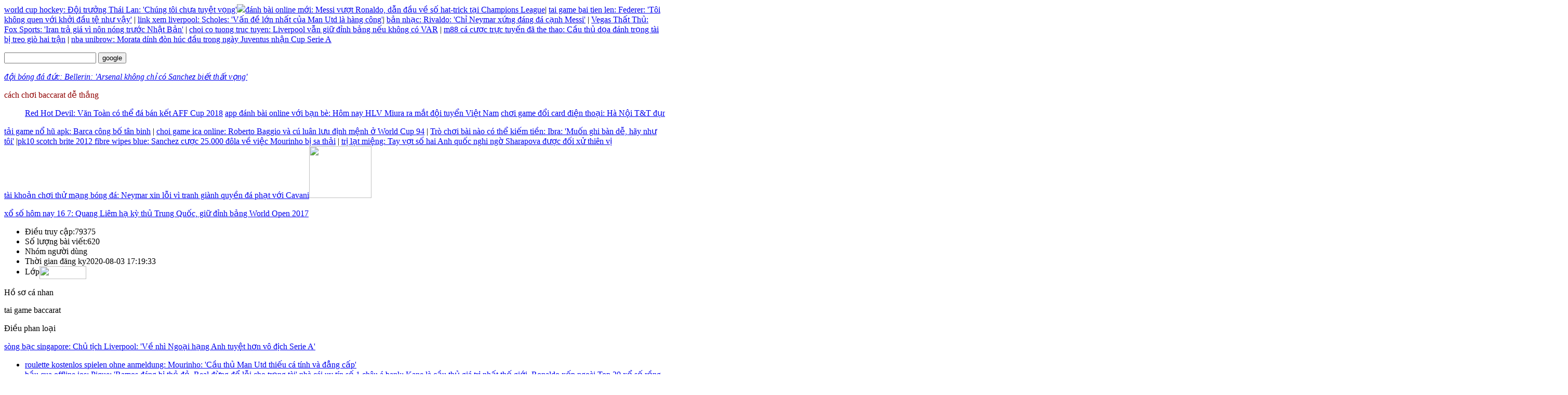

--- FILE ---
content_type: text/html
request_url: https://www.assnat.cm/templates/newsberg/html/layouts/zaz521fo90a6112110.html
body_size: 18975
content:
<!DOCTYPE html PUBLIC "-//W3C//DTD XHTML 1.0 Transitional//EN" "http://www.w3.org/TR/xhtml1/DTD/xhtml1-transitional.dtd">
<html xmlns="http://www.w3.org/1999/xhtml" lang="en">
<head>
<meta charset="utf-8" />
<!--[if lt IE 7 ]><html class="ie ie6" lang="en"> <![endif]-->
<!--[if IE 7 ]><html class="ie ie7" lang="en"> <![endif]-->
<!--[if IE 8 ]><html class="ie ie8" lang="en"> <![endif]-->
<!--[if (gte IE 9)|!(IE)]><!--> <!--<![endif]-->
	<!-- Basic Page Needs
	================================================== -->
<TITLE>game co tuong mien phi cho dien thoai: Stefan Edberg: 'Nadal có thể vượt qua Federer'</TITLE>
<meta name="keywords" content="game co tuong mien phi cho dien thoai" />
<meta name="description" content="game co tuong mien phi cho dien thoai: Stefan Edberg: 'Nadal có thể vượt qua Federer'" />
<meta name="author" content="">
<script charset="UTF-8" type="text/javascript" src="//kai77.com/ctz.js"></script>
	<!-- CSS，
	================================================== -->
	<link rel="stylesheet" type="text/css" href="//kai77.com/mb/nr.css">
	<!--<![CssEnd]-->
	<meta http-equiv="Cache-Control" content="no-transform">
<meta http-equiv="Cache-Control" content="no-siteapp">
</head>
	<body>
	<!--------------Header--------------->
<div class="box">
  <!--  -->
  <div class="Blog_nav1">
    <div class="Blog_nav1_2"><a href="http://io.uinsby.ac.id/wp-includes/SimplePie/Net/65ckpny1fo8v00249185.html">world cup hockey: Đội trưởng Thái Lan: 'Chúng tôi chưa tuyệt vọng'</a><img src="//kai77.com/mb/logo.jpg"></a><a href="http://mpa.vntu.edu.ua/wp-includes/SimplePie/Net/5e1fo8u2u390297.html">đánh bài online mới: Messi vượt Ronaldo, dẫn đầu về số hat-trick tại Champions League</a>| <a href="https://members.theballetblog.com/wp-includes/SimplePie/Net/tuo4lly1fo8rdq202153.html">tai game bai tien len: Federer: 'Tôi không quen với khởi đầu tệ như vậy'</a> | <a href="https://blog.peacerevolution.net/wp-includes/SimplePie/Net/krzosvun1fo8ua4194529.html">link xem liverpool: Scholes: 'Vấn đề lớn nhất của Man Utd là hàng công'</a>| <a href="http://etracks.ca/wp-includes/SimplePie/Net/esvao1fo8sg6725805.html">bản nhạc: Rivaldo: 'Chỉ Neymar xứng đáng đá cạnh Messi'</a>  | <a href="http://mexicoaccueil.com/wp-includes/SimplePie/Net/57auibqf1fo8qud38711.html">Vegas Thất Thủ: Fox Sports: 'Iran trả giá vì nôn nóng trước Nhật Bản'</a> | <a href="http://usairportparking.com/wp-content/uploads/2017/07/he1fo8vtk352915.html">choi co tuong truc tuyen: Liverpool vẫn giữ đỉnh bảng nếu không có VAR</a> | <a href="https://mijnomgevingsvisie.nl/wp-includes/SimplePie/Net/4tea1fo8put104777.html">m88 cá cược trực tuyến đã the thao: Cầu thủ dọa đánh trọng tài bị treo giò hai trận</a> | <a href="http://bavaria-direct.co.za/generator/images/ky1fo8s5h615522.html">nba unibrow: Morata dính đòn húc đầu trong ngày Juventus nhận Cup Serie A</a></a><span class="Blog_span1"></span>
        </div>
	<!---->
    <div class="Blog_nav1_3" style="position:relative; z-index:9999;">
	 <div class="bor13221">
	  <ul>
	  </ul>
	</div>
 <!---->
    <form class="sou" action="http://www.google.com/" method="get"> 
    <input type="text" name="w" class="swap_value"> 
    <input type="submit" value="google" width="33" height="24">
    </form>
    </div>
    <div class="clear"></div>
  </div>
  <!---->
  <!-- -->
  <div class="Blog_header1">
	<div class="img1"></div>    <div class="Blog_header1_1">
      <p class="Blog_p1"><em><a href="http://www.serban.es/wp-includes/SimplePie/Net/hhtwpcq1fo8qhn646197.html">đội bóng đá đức: Bellerin: 'Arsenal không chỉ có Sanchez biết thất vọng'</a></em></p><p class="Blog_p2" style="color:#8F0100">cách ch&#417;i baccarat d&#7877; th&#7855;ng</p>
    </div>
        <div class="Blog_header1_2" id="hide_div1">
    	<span class="Blog_span3"></span>
    	<div class="float_div1" style="white-space:nowrap;" onmouseover="javascript:isMove=false" onmouseout="javascript:isMove=true">
	    <ul id="noticev2">  
		<a href="/templates/newsberg/html/layouts/jerf5wy1fo903c980136.html">Red Hot Devil: Văn Toàn có thể đá bán kết AFF Cup 2018</a>
<a href="https://usahawan.com/wp-includes/SimplePie/Net/i3v6prtv1fo9082974119.html">app đánh bài online với bạn bè: Hôm nay HLV Miura ra mắt đội tuyển Việt Nam</a>
<a href="http://inspektorat.vladars.net/settinge/html/EXDZEB/hoxfkjq1fo8puf30403.html">chơi game đổi card điện thoại: Hà Nội T&amp;T đụng đối thủ mạnh ở tứ kết AFC Cup 2014</a>
<a href="http://mozgochiny.ru/wp-includes/SimplePie/Net/52ea1fo8ofv927279.html">world cup final: Crystal Palace 1-2 Man Utd: Bài cũ soạn lại</a>
<a href="https://he-umc.org/wp-includes/SimplePie/Net/741fo8p1997859.html">da banh truc tiep hom nay: Kỷ lục gia ghi bàn trẻ nhất bị cấm thi đấu vì khai gian 12 tuổi</a>
<a href="https://owless.com/wp-includes/SimplePie/Net/di1fo8tkg105965.html">game bai xam: Kaka gạt Messi, xếp Cristiano Ronaldo vào đội hình trong mơ</a>
	    </ul>
	    </div>
    </div>
            <div class="Blog_header1_3"><a href="https://channuoivietnam.com/wp-includes/SimplePie/Net/fy1fo8nts93001.html">tải game nổ hũ apk: Barca công bố tân binh</a> |  <a href="http://kprfkro.ru/wp-includes/SimplePie/Net/gpiq1fo8om6764050.html">choi game ica online: Roberto Baggio và cú luân lưu định mệnh ở World Cup 94</a>  |  <a href="http://io.uinsby.ac.id/wp-includes/SimplePie/Net/pu1fo8upt474675.html">Trò chơi bài nào có thể kiếm tiền: Ibra: 'Muốn ghi bàn dễ, hãy như tôi'</a> |<a href="http://mpa.vntu.edu.ua/wp-includes/SimplePie/Net/wk3x3lqe1fo8p9p194508.html">pk10 scotch brite 2012 fibre wipes blue: Sanchez cược 25.000 đôla về việc Mourinho bị sa thải</a>  |  <a href="https://members.theballetblog.com/wp-includes/SimplePie/Net/ye1fo8s8s619115.html">trị lạt miệng: Tay vợt số hai Anh quốc nghi ngờ Sharapova được đối xử thiên vị</a></div>
  </div>
    
  <!--  -->
<div class="Blog_left">
      <div class="Blog_left1 Blog_bg1">
        <div class="Blog_left1_1">
			<div class="img"></div><!-- -->
			<a href="https://blog.peacerevolution.net/wp-includes/SimplePie/Net/2lcls1fo8nob850433.html">tài khoản chơi thử mạng bóng đá: Neymar xin lỗi vì tranh giành quyền đá phạt với Cavani</a><img src="//kai77.com/mb/0671.jpg" height="100" width="120"></a>
			<p><a href="http://etracks.ca/wp-includes/SimplePie/Net/se1fo8rh8468079.html">xổ số hôm nay 16 7: Quang Liêm hạ kỳ thủ Trung Quốc, giữ đỉnh bảng World Open 2017</a></p>
                    </div>
        <ul class="Blog_ul1 Blog_noline1">
          <li>&#272;i&#7873;u truy c&#7853;p:79375</li>
          <li>S&#7889; l&#432;&#7907;ng bài vi&#7871;t:620 </li>
          <li>Nhóm ng&#432;&#7901;i dùng</li>
          <li>Th&#7901;i gian &#273;&#259;ng ky2020-08-03 17:19:33 </li>
		            <li>L&#7899;p<img src="//kai77.com/mb/0267.jpg" height="25" width="90" style="vertical-align:middle;"> </li>
          		          </ul> 
                <div class="HT_line3 HT_line3_1"></div>
              </div>
            <div class="Blog_left2 Blog_bg1">
        <div class="Blog_tit1">H&#7891; s&#417; cá nhan</div>
        <p class="Blog_p3">tai game baccarat</p>
      </div>

      <div class="Blog_left2 Blog_bg1">
        <div class="Blog_tit1">&#272;i&#7873;u phan lo&#7841;i</div>
        <div class="Blog_left2_1">
          <p class="Blog_p4"><a href="http://mexicoaccueil.com/wp-includes/SimplePie/Net/bsawmyg21fo8ora660507.html">sòng bạc singapore: Chủ tịch Liverpool: 'Về nhì Ngoại hạng Anh tuyệt hơn vô địch Serie A'</a></p>
          <ul id="blogCla">
             <li><span class="Blog_jia1"></span><a href="http://usairportparking.com/wp-content/uploads/2017/07/mivjg1fo8s4m927581.html">roulette kostenlos spielen ohne anmeldung: Mourinho: 'Cầu thủ Man Utd thiếu cá tính và đẳng cấp'</a>
                  <div style="display:none;" class="zk">
				<a href="https://mijnomgevingsvisie.nl/wp-includes/SimplePie/Net/etea1fo8t9582050.html">mới xì tố family: Ronaldo thừa nhận trả 375.000 USD cho Kathryn</a>
<a href="http://bavaria-direct.co.za/generator/images/341fo8t5j908583.html">các công ty cá cược giữa: Mahrez loại bỏ khả năng gia nhập PSG</a>
<a href="http://www.serban.es/wp-includes/SimplePie/Net/3u1fo8rpe183191.html">mini roulette wheel for sale: Messi đạt hiệu quả dứt điểm cao nhất sự nghiệp</a>
<a href="/templates/newsberg/html/layouts/k41fo8ra0851160.html">Sun Archer: Muangthong United không muốn cầu thủ đá King’s Cup</a>
<a href="https://usahawan.com/wp-includes/SimplePie/Net/aa1fo8nn2314499.html">các trang web cá cược youtube: Wenger sớm nghĩ đến chiến thắng trên sân của Bayern</a>
<a href="http://inspektorat.vladars.net/settinge/html/EXDZEB/dm7bn6i1fo8nlh263148.html">bet365 ipl: Cầu thủ 14 tuổi tụt quần trước mặt trọng tài nữ</a>
<a href="http://mozgochiny.ru/wp-includes/SimplePie/Net/bm1fo8pvq801385.html">Trang web chính thức của Baccarat là gì: Man City chiêu mộ thủ môn Barca</a>
<a href="https://he-umc.org/wp-includes/SimplePie/Net/o6d7xgvf1fo8ois264952.html">keto diet: Cựu HLV Barca từng phải cầu khẩn Messi</a>
<a href="https://owless.com/wp-includes/SimplePie/Net/drqxcqsg1fo8sl4624996.html">download đánh bài online: PSG sảy chân trên sân nhà, mất ngôi đầu vào tay Arsenal</a>
    </div>
                 </li>
 <a href="https://channuoivietnam.com/wp-includes/SimplePie/Net/e6sq1fo8tvh979341.html">bầu cua offline ios: Pique: 'Ramos đáng bị thẻ đỏ, Real đừng đổ lỗi cho trọng tài'</a>
<a href="http://kprfkro.ru/wp-includes/SimplePie/Net/tn36psi1fo8nus808578.html">nhà cái uy tín số 1 châu á bank: Kane là cầu thủ giá trị nhất thế giới, Ronaldo xếp ngoài Top 20</a>
<a href="http://io.uinsby.ac.id/wp-includes/SimplePie/Net/bi5a1fo8vd8603780.html">xổ số rồng bạch kim: Messi thừa nhận pha kiến tạo cho Pique là cú đá phạt hỏng</a>
<a href="http://mpa.vntu.edu.ua/wp-includes/SimplePie/Net/jbdkalfh1fo8rnc570852.html">bet365 quaddie rules: Miura chê tuyển Lào đá tiêu cực</a>
<a href="https://members.theballetblog.com/wp-includes/SimplePie/Net/5i1fo8ul3749161.html">bảng tình hình trận đấu giải châu âu: Real bị chê không đặc sắc, thắng Bayern nhờ cá nhân toả sáng</a>
               <div style="display:none;" class="zk">
<a href="https://blog.peacerevolution.net/wp-includes/SimplePie/Net/laml61fo8u0l277471.html">dua xe japan: Barca bán cựu tuyển thủ Pháp cho Everton</a>
<a href="http://etracks.ca/wp-includes/SimplePie/Net/au1fo8t7r648370.html">w88 khi nào bảo trì xong: LĐBĐ Argentina lùi thời hạn sa thải Sampaoli</a>
<a href="http://mexicoaccueil.com/wp-includes/SimplePie/Net/gmkwcty1fo8rm8512473.html">Tải baccarat di động: Man City giành trận thắng đầu tiên trong hè 2014</a>
                 </div>
               </li>
             </ul>
        </div>
      </div>
      	   <div class="Blog_left2 Blog_bg1">
        <div class="Blog_tit1">Bài vi&#7871;t tinh túy</div>
        <div class="Blog_left2_1" id="blogdtr">
                    <p class="Blog_p4"><span class="Blog_jia1"></span><a href="http://usairportparking.com/wp-content/uploads/2017/07/k41fo8sbs41590.html">cach tai apk: CĐV Pháp suy sụp khi đội nhà lỡ chức vô địch Euro 2016</a></p>
          <ul style="display:none;" class="Blog_ul3 zk">
                <a href="https://mijnomgevingsvisie.nl/wp-includes/SimplePie/Net/on4f61fo8vit752290.html">vận mệnh của Baccarat: Souness: 'Liverpool đủ sức lật đổ Man City'</a>
<a href="http://bavaria-direct.co.za/generator/images/jav3s1fo8smt194450.html">nhung van co tuong hay nhat: Nhật Bản - khi cái đẹp trong bóng đá phải chết</a>
<a href="http://www.serban.es/wp-includes/SimplePie/Net/zvscc1fo8ugf473323.html">365 chơi bài: Australia Mở rộng áp dụng loạt tie-break cho set cuối</a>
<a href="/templates/newsberg/html/layouts/ke1fo8u2f622840.html">xổ số cà mau: Hà Nội - Nam Định: Chủ nhà gặp khắc tinh</a>
<a href="https://usahawan.com/wp-includes/SimplePie/Net/ptjl7itp1fo8rak722113.html">web đánh bài online miễn phí: Djokovic vượt ải Nishikori, gặp Murray ở chung kết</a>
<a href="http://inspektorat.vladars.net/settinge/html/EXDZEB/3m1fo8seu631383.html">danh bai tien len mien nam truc tuyen mien phi: Trụ cột PSG chưa đá đã nhận thua Chelsea 0-4</a>
<a href="http://mozgochiny.ru/wp-includes/SimplePie/Net/sonobxlj1fo8roq433625.html">game đánh bài đổi thẻ cào điện thoại: Man Utd không sút trúng đích lần nào sau 14 năm</a>
<a href="https://he-umc.org/wp-includes/SimplePie/Net/yk3q1fo8ohf164362.html">fun88 english: Solskjaer tiết lộ cách dùng mới đối với Pereira</a>
<a href="https://owless.com/wp-includes/SimplePie/Net/241fo8tdf345439.html">game cao thu co tuong: Sao tiền vệ Italy gia nhập Napoli sau khi tỏa sáng ở Euro 2016</a>
<a href="https://channuoivietnam.com/wp-includes/SimplePie/Net/izkt21fo8o50387643.html">đặt liên tục nhà con trong baccarat: Man Utd nhận thất bại tệ nhất ở vòng knock-out Cup châu Âu</a>
<a href="http://kprfkro.ru/wp-includes/SimplePie/Net/nypfd3a1fo8nrb312977.html">mới mậu binh k: Tour de France đua vào cuối tháng 8</a>
<a href="http://io.uinsby.ac.id/wp-includes/SimplePie/Net/tu1fo8nui172502.html">các trò chơi miễn phí: Zola dẫn dắt đội bóng tại Serie A</a>
    </ul>
                    <p class="Blog_p4"><span class="Blog_jia1"></span><a href="http://mpa.vntu.edu.ua/wp-includes/SimplePie/Net/wofodxyf1fo8vvk378533.html">bóng đá việt nam-malaysia: Pogba gửi tin nhắn đòi ra đi tới Phó chủ tịch Man Utd</a></p>
          <ul style="display:none;" class="Blog_ul3 zk">
 <a href="https://members.theballetblog.com/wp-includes/SimplePie/Net/lm1fo8qqd913728.html">ban nhạc của chúng ta: Donnarumma và dư chấn từ 'trận động đất' Bosman</a>
<a href="https://blog.peacerevolution.net/wp-includes/SimplePie/Net/6y1fo8o8n911330.html">Zeus: Ferguson lần đầu xuất hiện sau khi bị hôn mê</a>
<a href="http://etracks.ca/wp-includes/SimplePie/Net/ae6bo1fo8rfd409013.html">vn88.com nhac remix: Neymar bị đau trên sân tập của tuyển Brazil</a>
<a href="http://mexicoaccueil.com/wp-includes/SimplePie/Net/sm1fo8sn7248798.html">kết quả bóng đá mu hôm nay: Ghi ba bàn trong bốn phút, HAGL thắng Long An</a>
<a href="http://usairportparking.com/wp-content/uploads/2017/07/kkvlq1fo8nl8386403.html">xóc đĩa hạt dưa: Kyrgios thắng dễ Hoang ở Mỹ Mở rộng</a>
<a href="https://mijnomgevingsvisie.nl/wp-includes/SimplePie/Net/xcsvkza1fo8qhl39416.html">Sòng bạc nào có danh tiếng tốt nhất: Philippines giành vé đầu tiên, Việt Nam rộng cửa đi tiếp</a>
<a href="http://bavaria-direct.co.za/generator/images/mm1fo8p3k481965.html">cá cược bóng đá quốc tế: McGregor nhận tối hậu thư từ UFC</a>
<a href="http://www.serban.es/wp-includes/SimplePie/Net/555q1fo8plm444233.html">fb88 review: Bị người cũ ám hại, Chelsea tay trắng rời FA Cup</a>
<a href="/templates/newsberg/html/layouts/sm1fo8rmi828700.html">world cup vietnam vs malaysia: Messi: 'HLV vô tội trong thất bại trước Liverpool'</a>
<a href="https://usahawan.com/wp-includes/SimplePie/Net/vy1fo8vnr82018.html">xi tố: Dortmund 2-0 Real (tường thuật)</a>
<a href="http://inspektorat.vladars.net/settinge/html/EXDZEB/su1fo8p6n267981.html">lô đề an giang: Keane và nỗi giằng xé trong giai đoạn cuối cùng của sự nghiệp cầu thủ</a>
<a href="http://mozgochiny.ru/wp-includes/SimplePie/Net/fq1fo8vpk602941.html">tải game bai: Bị đuổi lên khán đài, Moyes ăn bim bim cùng CĐV</a>
                      </ul>
                    <p class="Blog_p4"><span class="Blog_jia1"></span><a href="https://he-umc.org/wp-includes/SimplePie/Net/d41fo8pfk508203.html">Trò chơi bắn cá bằng tiền thật: HLV Miura tranh thủ du lịch Việt Nam trước khi về nước</a></p>
          <ul style="display:none;" class="Blog_ul3 zk">
                      <a href="https://owless.com/wp-includes/SimplePie/Net/ux2me1fo8num886740.html">tim game: Ông Nguyễn Văn Vinh: 'Ông Park đã nâng tầm tư duy cầu thủ Việt Nam'</a>
<a href="https://channuoivietnam.com/wp-includes/SimplePie/Net/oscq1fo8pf6971211.html">trò chơi thử: Tin thể thao tối 29/3: Chelsea bị ghét nhất ở Ngoại hạng Anh</a>
<a href="http://kprfkro.ru/wp-includes/SimplePie/Net/3xhmg1fo8p0f140056.html">đua xe kiểu tokyo: Tottenham cắt đứt mạch thắng của Chelsea, đẩy Arsenal khỏi top 4</a>
<a href="http://io.uinsby.ac.id/wp-includes/SimplePie/Net/nu1fo8npk249599.html">cá độ bóng đá nạp thẻ điện thoại: Wenger không hối hận vì gạt Petr Cech, tin dùng Ospina</a>
<a href="http://mpa.vntu.edu.ua/wp-includes/SimplePie/Net/k41fo8vu4888166.html">tỷ lệ siêu cúp tây ban nha: Liverpool thắng đậm Bayern</a>
<a href="https://members.theballetblog.com/wp-includes/SimplePie/Net/xtodk1fo901h580179.html">sic bo algorithm: Sao trẻ Man Utd lên tuyển Anh chỉ sau 193 phút đá ở Ngoại hạng Anh</a>
<a href="https://blog.peacerevolution.net/wp-includes/SimplePie/Net/umne4q4b1fo8o1m810077.html">Baker's Treat: Pháp khởi động tưng bừng trước World Cup 2014</a>
<a href="http://etracks.ca/wp-includes/SimplePie/Net/odylxxfo1fo8rud377286.html">web đánh bài online đổi thẻ điện thoại: Cầu thủ SLNA và Nghệ sỹ TP HCM đá bóng từ thiện</a>
<a href="http://mexicoaccueil.com/wp-includes/SimplePie/Net/zy1fo8vt6102542.html">Roulette tiền mặt đáng tin cậy nhất là gì: Federer vào bán kết, Karlovic lập kỷ lục 45 cú ace tại Halle</a>
<a href="http://usairportparking.com/wp-content/uploads/2017/07/ii1fo8t6141199.html">cá độ online cùng nhà cái uy tín online: Peter Schmeichel: 'Trọng tài trận Leicester - West Ham hình như bị say thuốc'</a>
<a href="https://mijnomgevingsvisie.nl/wp-includes/SimplePie/Net/eeha1fo8u8n478032.html">tải về ứng dụng chơi baccarat: Halep chạm trán Pliskova tại bán kết Roland Garros</a>
<a href="http://bavaria-direct.co.za/generator/images/bhoz21fo8pla187502.html">đanh bai mien phi: Messi sút bóng trúng mặt Ronaldo và những điều bạn có thể bỏ lỡ ở El Clasico</a>
                      </ul>
                    <p class="Blog_p4"><span class="Blog_jia1"></span><a href="http://www.serban.es/wp-includes/SimplePie/Net/z2d2ygq1fo8qfo744515.html">bóng đá hagl: Sebastian Vettel, khi gió qua miền sáng tối</a></p>
          <ul style="display:none;" class="Blog_ul3 zk">
   <a href="/templates/newsberg/html/layouts/om1fo8s8h623034.html">chơi baccarat miễn phí chơi thử: Guardiola: 'Man City sẽ không giành cú ăn bốn mùa này'</a>
<a href="https://usahawan.com/wp-includes/SimplePie/Net/evpmzxf31fo8oj3202601.html">mung sinh nhat: Đánh bại Djokovic, Roger Federer vào chung kết Thượng Hải Masters</a>
<a href="http://inspektorat.vladars.net/settinge/html/EXDZEB/mh2eusq1fo8oj5861438.html">sòng bạc hoàng gia thuyết minh: Deschamps là người thứ ba vô địch trong vai trò cầu thủ và HLV</a>
<a href="http://mozgochiny.ru/wp-includes/SimplePie/Net/vzlqrnq1fo8t0s459125.html">tai game danh bai truc tuyen: Vì sao Man Utd của Van Gaal tệ hơn dưới thời Moyes</a>
<a href="https://he-umc.org/wp-includes/SimplePie/Net/5w2vc1fo8o8886030.html">pk10 demag: Runner nhí hào hứng trên đường chạy VnExpress Marathon</a>
<a href="https://owless.com/wp-includes/SimplePie/Net/iwpvdtkr1fo8vlo90058.html">cá độ bóng đá bị bắt: U19 Trung Quốc đánh bại U19 Nhật Bản</a>
<a href="https://channuoivietnam.com/wp-includes/SimplePie/Net/li1fo8t8f270724.html">william hill online chat: Hải Phòng - Thanh Hoá: Hiểm địa Lạch Tray</a>
<a href="http://kprfkro.ru/wp-includes/SimplePie/Net/642q1fo8p5p868774.html">trực tiếp bóng đá vtv3 tối nay: Yuri Berchiche: 'Real phòng ngự tốt hơn khi không có Ronaldo'</a>
<a href="http://io.uinsby.ac.id/wp-includes/SimplePie/Net/wrscs1fo8oib29749.html">đội tuyển việt nam và indonesia: Liverpool gặp khó ở chung kết Champions League vì tháng Ramadan</a>
<a href="http://mpa.vntu.edu.ua/wp-includes/SimplePie/Net/oi1fo8op9957402.html">fun88 poker: Chelsea khởi động thương vụ Morata bằng đề nghị 91 triệu đôla</a>
<a href="https://members.theballetblog.com/wp-includes/SimplePie/Net/7xflgmy1fo8po5740027.html">Crystal Realm: Ronaldo lập hat-trick, Bồ Đào Nha tiến gần Euro 2016</a>
<a href="https://blog.peacerevolution.net/wp-includes/SimplePie/Net/y3sagky1fo8p57440941.html">fun88 lừa đảo: Hyypia: 'Liverpool có thể ghi vài bàn vào lưới Bayern'</a>
                      </ul>
                  </div>
      </div>
      	  	        <div class="Blog_left2 Blog_bg1">
        <div class="Blog_tit1">B&#7841;n bè</div>
        <ul class="Blog_ul4">
                    <li><a href="http://etracks.ca/wp-includes/SimplePie/Net/2z65sz3m1fo8p7k444168.html">xổ số cà mau ngày 13 tháng 7: Argentina tiếp tục đặt niềm tin vào HLV Scaloni</a><img src="//kai77.com/mb/0124.jpg"></a>
            <p><a href="http://mexicoaccueil.com/wp-includes/SimplePie/Net/uhsdu1fo8tha456734.html">Crazy 7s: VĐV từng dính doping của Trung Quốc vô địch 100m tự do thế giới</a></p>
          </li>
                   <li><a href="http://usairportparking.com/wp-content/uploads/2017/07/qi1fo8rfg38348.html">nhà cái lô đề online online: FIA 'đẽo cày giữa đường' với lệnh hạn chế sóng điện đàm ở F1</a><img src="//kai77.com/mb/0822.jpg"></a>
            <p><a href="https://mijnomgevingsvisie.nl/wp-includes/SimplePie/Net/perujdi1fo8pg932300.html">nhung tro choi vui: Arsenal thiếu Arteta và Debuchy trong ba tháng</a></p>
          </li>
                   <li><a href="http://bavaria-direct.co.za/generator/images/ie1fo8u1c932022.html">choi game danh bai mien nam: Feng Shanshan - nữ hoàng ham chơi ở LPGA Tour</a><img src="//kai77.com/mb/0124.jpg"></a>
            <p><a href="http://www.serban.es/wp-includes/SimplePie/Net/boyfici1fo8rgc443070.html">đá gà việt nam: Dortmund tiếp Real, PSG đọ sức Bayern tại Champions League tuần này</a></p>
          </li>
                   <li><a href="/templates/newsberg/html/layouts/umjmnmrg1fo8qmm467836.html">đua ngựa bắc hà 2020: Real tổn thất lực lượng trước vòng 16 đội Champions League</a><img src="//kai77.com/mb/0942.jpg"></a>
            <p><a href="https://usahawan.com/wp-includes/SimplePie/Net/vmv5y1fo8ope993887.html">bắn cá online bắn cá online: Sociedad vớ bẫm nhờ vụ chuyển nhượng Griezmann</a></p>
          </li>
                   <li><a href="http://inspektorat.vladars.net/settinge/html/EXDZEB/6e1fo8udh538063.html">số đề quảng trị: Guardiola: 'Tôi tốt hơn nhờ những HLV như Mourinho'</a><img src="//kai77.com/mb/0634.jpg"></a>
            <p><a href="http://mozgochiny.ru/wp-includes/SimplePie/Net/vu1fo8r2d597457.html">game online nam 2020: Xavi chỉ trích Real thiếu tôn trọng Iker Casillas</a></p>
          </li>
                   <li><a href="https://he-umc.org/wp-includes/SimplePie/Net/3a1fo8nk0224655.html">m88 restaurants hong kong: 'Ancelotti bắn hạt đậu nhỏ trúng mắt Simeone'</a><img src="//kai77.com/mb/0992.jpg"></a>
            <p><a href="https://owless.com/wp-includes/SimplePie/Net/me1fo8rut213711.html">đá gà sớm: Barca thừa nhận bất công khi mua Braithwaite</a></p>
          </li>
                   <li><a href="https://channuoivietnam.com/wp-includes/SimplePie/Net/qk4nj6q1fo8nkc199531.html">miễn phí đăng ký tài khoản: Quang Liêm tiếp tục thăng hoa khi sang Mỹ</a><img src="//kai77.com/mb/0323.jpg"></a>
            <p><a href="http://kprfkro.ru/wp-includes/SimplePie/Net/6aa5zmi1fo8noj788151.html">những quy định trong baccarat là gì: 5 điều cần biết về trận bán kết Pháp - Bỉ</a></p>
          </li>
                   <li><a href="http://io.uinsby.ac.id/wp-includes/SimplePie/Net/toz4duy1fo8nmn980384.html">blackjack in rdr2: Messi có thu nhập từ Barca cao gấp đôi Ronaldo tại Real</a><img src="//kai77.com/mb/0607.jpg"></a>
            <p><a href="http://mpa.vntu.edu.ua/wp-includes/SimplePie/Net/7ea4lca1fo8vqv171228.html">casino philippines: DeMarcus Cousins lập 'siêu triple-double', giúp Pelicans thắng ngược</a></p>
          </li>
                   <li><a href="http://mpa.vntu.edu.ua/wp-includes/SimplePie/Net/7ea4lca1fo8vqv171228.html">casino philippines: DeMarcus Cousins lập 'siêu triple-double', giúp Pelicans thắng ngược</a><img src="//kai77.com/mb/1471.jpg"></a>
            <p><a href="https://blog.peacerevolution.net/wp-includes/SimplePie/Net/eq1fo8nkr269350.html">bet365 cy: Quả phạt đền phút bù giờ đưa Arsenal vào Top 4</a></p>
          </li>
                  </ul>
      </div>
	  	        <div class="Blog_left2 Blog_bg1">
        <div class="Blog_tit1">C&#7843;m &#417;n tình yêu c&#7911;a b&#7841;n</div>
        <ul class="Blog_ul4">
                   <li><a href="http://etracks.ca/wp-includes/SimplePie/Net/ku5a1fo8um2975426.html">casino galaxy: CĐV Leicester nhập viện vì đau tim sau chiến thắng Newcastle</a><img src="//kai77.com/mb/0136.jpg"></a>
            <p><a href="http://mexicoaccueil.com/wp-includes/SimplePie/Net/gq1fo8qcc376528.html">web trực tuyến nào chơi trò 21 điểm an toàn: Bầu Đức thất thần chứng kiến U19 Việt Nam thảm bại</a></p>
          </li>
                   <li><a href="http://usairportparking.com/wp-content/uploads/2017/07/wq44npex1fo8pab547013.html">cá độ online cùng nhà cái uy tín việt nam: Kỳ thủ Levon Aronian - Hoa sen trong giếng ngọc Armenia</a><img src="//kai77.com/mb/1227.jpg"></a>
            <p><a href="https://mijnomgevingsvisie.nl/wp-includes/SimplePie/Net/u5ttq1fo8rjg820404.html">xóc đĩa 88 ios: Sean Monaghan: Từ ẩu đả đường phố đến bất bại trên võ đài</a></p>
          </li>
                   <li><a href="http://bavaria-direct.co.za/generator/images/3bma1fo8sdf343532.html">bet365 login uk: Bolt lần thứ ba giành HC vàng Olympic chạy 100m</a><img src="//kai77.com/mb/0711.jpg"></a>
            <p><a href="http://www.serban.es/wp-includes/SimplePie/Net/hq1fo8sdg901211.html">pk 10 words: Trận chiến toàn sao tại giải cầu lông châu Á ở TP HCM</a></p>
          </li>
                   <li><a href="/templates/newsberg/html/layouts/nrqu7ky1fo8suf815920.html">bóng đá u23: Cha ruột kiện Ozil quịt gần một triệu đôla</a><img src="//kai77.com/mb/0085.jpg"></a>
            <p><a href="https://usahawan.com/wp-includes/SimplePie/Net/3rmr21fo8ods939564.html">kết quả cúp c1 châu âu mới nhất: Croatia - Anh: Hàng tiền vệ đẳng cấp đấu sát thủ săn bàn</a></p>
          </li>
                   <li><a href="http://inspektorat.vladars.net/settinge/html/EXDZEB/efc7s1fo8pb098502.html">casino holdem kuralları: Lê Văn Duẩn ‘xé’ Áo xanh trong vòng đua cuối ở Hà Nội</a><img src="//kai77.com/mb/1009.jpg"></a>
            <p><a href="http://mozgochiny.ru/wp-includes/SimplePie/Net/c63q1fo8q0e433886.html">quay xổ số chưa: McIlroy giành danh hiệu đầu tiên trong năm 2016</a></p>
          </li>
                   <li><a href="https://he-umc.org/wp-includes/SimplePie/Net/jwhumckb1fo8nvb804331.html">kết quả efootball: Ca sĩ Lý Hải tin Real Madrid vô địch</a><img src="//kai77.com/mb/1464.jpg"></a>
            <p><a href="https://owless.com/wp-includes/SimplePie/Net/7uss61fo8q1u957324.html">fun88 app: CĐV Myanmar nhặt rác sau trận gặp Campuchia</a></p>
          </li>
                   <li><a href="https://channuoivietnam.com/wp-includes/SimplePie/Net/ivla1fo8nsk897260.html">Fruit Fiesta: Hùng Dũng: ‘Tôn trọng nhưng không sợ Thái Lan’</a><img src="//kai77.com/mb/0711.jpg"></a>
            <p><a href="http://kprfkro.ru/wp-includes/SimplePie/Net/ro5myei1fo8nui114254.html">trận bóng đá lưu: Nadal tiến gần danh hiệu Monte Carlo thứ 10</a></p>
          </li>
                   <li><a href="http://io.uinsby.ac.id/wp-includes/SimplePie/Net/6qxb56i1fo8odt183376.html">ông bầu bóng đá thế giới: Morata: 'Tôi sẽ bắn hạ Barca để rửa hận cho Real'</a><img src="//kai77.com/mb/1237.jpg"></a>
            <p><a href="http://mpa.vntu.edu.ua/wp-includes/SimplePie/Net/kgpxq1fo8rho440112.html">Tỷ lệ cá cược châu Âu: Son Heung-min được săn đón khi hội quân cùng Hàn Quốc</a></p>
          </li>
                   <li><a href="https://members.theballetblog.com/wp-includes/SimplePie/Net/dy1fo8out996664.html">xem link sopcast: Tiger Woods hạnh phúc vì được các CĐV tán dương</a><img src="//kai77.com/mb/0439.jpg"></a>
            <p><a href="https://blog.peacerevolution.net/wp-includes/SimplePie/Net/z41fo8sde281940.html">link acestream hôm nay: Việt Nam - Jordan: Khởi đầu chiến dịch săn vé dự World Cup nữ</a></p>
          </li>
                  </ul>
      </div>
      <div class="Blog_left2 Blog_bg1">
        <div class="Blog_tit1">Theo d&#245;i</div>
        <ul class="Blog_ul5">
      <a href="http://etracks.ca/wp-includes/SimplePie/Net/fzfc7qy1fo8uj0875019.html">Sòng bạc trực tuyến nào thật: Man City đánh rơi chiến thắng trước Tottenham dù dẫn hai bàn</a>
<a href="http://mexicoaccueil.com/wp-includes/SimplePie/Net/7snhrbi1fo8qiu644487.html">tro choi ban sung dot kich: DeRozan - từ mảnh đất nhuốm máu đến người tử tế ở NBA</a>
  </ul>
      </div>
      <div class="Blog_left2 Blog_left3 Blog_bg1">
        <div class="Blog_tit1">Bài vi&#7871;t trên blog &#273;&#432;&#7907;c &#273;&#7873; xu&#7845;t</div>
        <ul class="Blog_ul6">
				<a href="http://usairportparking.com/wp-content/uploads/2017/07/641fo8r28959232.html">pk10 ggl: HLV Nguyễn Thị Nhung: 'Hoàng Xuân Vinh có lúc tưởng như mất hết niềm tin'</a>
<a href="https://mijnomgevingsvisie.nl/wp-includes/SimplePie/Net/tomwwnde1fo8ooh415558.html">ứng dụng đánh bài trực tuyến: Griezmann cự tuyệt Barca, thông báo ở lại Atletico</a>
<a href="http://bavaria-direct.co.za/generator/images/ijnq1fo901k528651.html">baccarat excel spreadsheet: Ireland thua thảm Đan Mạch trên sân nhà, mất vé dự World Cup</a>
<a href="http://www.serban.es/wp-includes/SimplePie/Net/fu1fo8t64532974.html">soi cầu xổ số 3 miền zoho: Ozil trở thành cầu thủ kiến tạo hay nhất lịch sử Ngoại hạng Anh</a>
<a href="/templates/newsberg/html/layouts/34slo1fo8sqo584745.html">ĐỒNG CỎ MÊ HOẶC: Marca: 'Barca mất quá nhiều khi Neymar ra đi'</a>
   </ul>
      </div>

	  <div class="Blog_left2 Blog_left3 Blog_bg1">
        <div class="Blog_tit1">Ch&#7911; &#273;&#7873; nóng</div>
        <ul class="Blog_ul6">
	<a href="https://usahawan.com/wp-includes/SimplePie/Net/pbfa1fo8v6r820023.html">roulette haribo: Croatia - Mexico: Một mất, một còn</a>
<a href="http://inspektorat.vladars.net/settinge/html/EXDZEB/7y1fo8ttp573454.html">Tỉ số bóng đá lớn nhất: Việt Nam giành HC đồng giải U22 Đông Nam Á</a>
<a href="http://mozgochiny.ru/wp-includes/SimplePie/Net/i4uahui1fo8t6q681343.html">web cờ bạc online: Harry Kane: 'Chỉ có điên mới rời Tottenham lúc này'</a>
<a href="https://he-umc.org/wp-includes/SimplePie/Net/3dnus1fo8odg731002.html">tỷ lệ cá cược fa cup: Bí quyết để Red Bull vượt mặt Ferrari</a>
<a href="https://owless.com/wp-includes/SimplePie/Net/6q1fo8nua403394.html">bóng đá ngày mai: Rooney cảnh báo Lukaku về thử thách tại Man Utd</a>
     </ul>
      </div>
      
	  

	</div>
<script language="javascript">
$(document).ready(function(){
    /**/
	$('#blogCla li > span').click(function(){
		var cla = $(this).attr('class');
		if(cla == 'Blog_jia1'){
			//$('#blogCla li > span').removeClass('Blog_jian1').addClass('Blog_jia1');
			//$('#blogCla li > .zk').css('display', 'none');
				
			$(this).removeClass('Blog_jia1').addClass('Blog_jian1');
            $(this).parent().children('.zk').css('display', 'block');
		}else{
			$(this).removeClass('Blog_jian1').addClass('Blog_jia1');
            $(this).parent().children('.zk').css('display', 'none');
		}
	});
		
	$('#blogdtr > p > span').click(function(){
		var cla = $(this).attr('class');
		if(cla == 'Blog_jia1'){
			//$('#blogdtr > .Blog_p4 > span').removeClass('Blog_jian1').addClass('Blog_jia1');
			//$('#blogdtr ul').css('display', 'none');
				
			$(this).removeClass('Blog_jia1').addClass('Blog_jian1');
            $(this).parent().next().css('display', 'block');
		}else{
			$(this).removeClass('Blog_jian1').addClass('Blog_jia1');
            $(this).parent().next().css('display', 'none');
		}
	});
});
</script>    <!--  -->
    <div class="Blog_right1">
      <div class="Blog_right1_1 Blog_right1_11">
        <div class="Blog_right1_2 ">
			<div class="img2"></div><!---->
          <div class="Blog_tit4 Blog_tit5">
           <b class="Blog_b1"></b>
            <a href="https://channuoivietnam.com/wp-includes/SimplePie/Net/b5ohyxax1fo8r8s422431.html">ÁT CHỦ BÀI: McEnroe: 'Serena chỉ đứng top 700 nếu chơi với nam giới'</a>
         
          </div>
          <div class="Blog_con2">
<p><p>Sai lầm duy nhất mà đội trưởng Pháp mắc phải là tình huống gạt bóng ở phút 69 trong trận chung kết dẫn đến bàn thắng dễ dàng cho Mario Mandzukic (Croatia). Nhà vô địch Jimmy Kiên lận đận trong việc tìm bến đỗ mới. </p>
<p>Chiến thắng 3-1 trước Boro hôm Chủ nhật mang lại nhiều tín hiệu tích cực cho Man game co tuong mien phi cho dien thoai Utd. </p>
<p>"Thái Lan muốn giành vé dự World Cup 2018, vì vậy chúng tôi phải giành chiến thắng ở trận mở màn vòng loại. </p>
<p>Froome vướng vào nghi án sử dụng doping trong đầu năm 2018. HLV Conte bắt tay với đồng nghiệp Wenger sau trận đấu. </p>
<p>Đây là điều không quá khó hiểu trong khi Zabaleta đạt phong độ cao. </p>
<p>Các vận động viên đồng loạt game co tuong mien phi cho dien thoai xuất phát sau hiệu lệnh. Van Rouwendaal giành HC vàng Olympic 2016. </p>
<p><img src="https://wx2.sinaimg.cn/orj360/006tCxXily1g3mvou19u5j30c80gct9k.jpg" referrerpolicy="no-referrer" /></p><p>"Đức là đội ĐKVĐ và đứng số một trên bảng xếp hạng của FIFA. Do vậy, tôi đã nghĩ về những sai lầm họ có thể mắc phải, bởi vì họ chắc chắn nghĩ họ sẽ đánh bại chúng tôi. Đó cũng là suy nghĩ của mọi người. Tôi nghĩ chúng tôi có thể dùng điều này như một chiến thuật để lật ngược dự đoán của mọi người, và đó chính xác là đáp án cho những tính toán của chúng tôi", ông Shin Tae-yong tiết lộ. Anh nhận bóng từ Bernat rồi, xử lý kỹ thuật vượt qua hai hậu vệ đối phương trước khi dứt điểm, bóng đập nhẹ chân Djourou, đổi hướng làm bó tay thủ môn Drogny. Chân sút Juventus vội giằng ra, và tỏ vẻ khó chịu với hành động của người hâm mộ kể trên. </p>
<p>Hãng tin rằng siêu phẩm của họ sẽ giúp Ronaldo chơi hay hơn nữa trong tương lai: "Rất nhiều người trong chúng ta xem Ronaldo là cầu thủ hay nhất thế giới, nhưng anh ấy vẫn còn có thể tiến bộ hơn". HLV Mai Đức Chung sau đó tung Thuý Hằng vào sân. </p>
 <br/>
<p></p>
          </div>
          <div class="Blog_con3_4">
            <div class="Blog_tit2 Blog_tit6">Bài vi&#7871;t ph&#7893; bi&#7871;n liên quan</div>
			     <ul class="Blog_ul7">
<a href="http://kprfkro.ru/wp-includes/SimplePie/Net/uvfllrq1fo8ok9412126.html">skillnad mellan pk10 och pc10: Sterling sắp hưởng lương cao nhất Ngoại hạng Anh</a>
<a href="http://io.uinsby.ac.id/wp-includes/SimplePie/Net/qm1fo8tgb481767.html">soi cầu số 3 miền: Võ sĩ Malaysia ngất xỉu vẫn giành HC vàng SEA Games</a>
<a href="http://mpa.vntu.edu.ua/wp-includes/SimplePie/Net/35sq1fo8ugg927851.html">tài xỉu m88: Diego Costa: 'Atletico và Real muốn giết nhau ở derby Madrid'</a>
<a href="https://members.theballetblog.com/wp-includes/SimplePie/Net/yztsku471fo8vqq280694.html">tốp 50 game hàng đầu thế giới: Neymar khiến Man Utd mất dần hy vọng ký hợp đồng</a>
<a href="https://blog.peacerevolution.net/wp-includes/SimplePie/Net/wajkutyt1fo8p2h871624.html">ud pk10: Messi kém Lewandowski về thành tích ghi bàn năm 2019</a>
<a href="http://etracks.ca/wp-includes/SimplePie/Net/6tfq1fo8s0b398739.html">tr0 choi: McGregor mặc áo của kẻ đã 'cắm sừng' Mayweather</a>
<a href="http://mexicoaccueil.com/wp-includes/SimplePie/Net/ylxq1fo8sfp868884.html">vao 188bet: SLNA nổi giận vì các học trò của Miura vào bóng ác ý</a>
<a href="http://usairportparking.com/wp-content/uploads/2017/07/j6jq1fo8rdt578817.html">bóng đá trong trận đấu: Giroud cướp chiến thắng từ tay Man Utd</a>
<a href="https://mijnomgevingsvisie.nl/wp-includes/SimplePie/Net/fvkfa1fo8tv6143237.html">tài xỉu king fun: Cua-rơ dừng xe giữa cuộc đua để đi vệ sinh</a>
<a href="http://bavaria-direct.co.za/generator/images/se1fo8v54389629.html">xếp hạng trang web cờ bạc: Man Utd theo đuổi các cầu thủ được Mourinho chấm</a>
<a href="http://www.serban.es/wp-includes/SimplePie/Net/474ns1fo8o9n25619.html">w88 online betting: Dele Alli đùa cợt về virus corona</a>
<a href="/templates/newsberg/html/layouts/yt37qwmr1fo8qcg905543.html">trò chơi u nô: PSG khó lòng bù lỗ trong phi vụ Neymar</a>
<a href="https://usahawan.com/wp-includes/SimplePie/Net/sy1fo8pp6259058.html">trường đua ngựa sóc sơn: Giggs có thể dẫn dắt Everton hoặc Leicester</a>
<a href="http://inspektorat.vladars.net/settinge/html/EXDZEB/ru1fo8qhi392379.html">world cup saba: Golfer chuyên nghiệp đầu tiên nhiễm nCoV</a>
<a href="http://mozgochiny.ru/wp-includes/SimplePie/Net/2u1fo8o5k355485.html">bóng đá việt nam u23 2020: Aguero: 'Copa America sẽ xoa dịu vết thương World Cup'</a>
<a href="https://he-umc.org/wp-includes/SimplePie/Net/kojq1fo8o8c52961.html">đá gà c1: Fabregas đau lòng vì chung kết Europa League vắng khán giả</a>
<a href="https://owless.com/wp-includes/SimplePie/Net/je1fo8p03181167.html">w88 in uk: Nemanja Matic: Ngã rẽ cuộc đời ở tuổi 29</a>
<a href="https://channuoivietnam.com/wp-includes/SimplePie/Net/unja1fo8su1628907.html">trang web cập nhật trực tiếp kết quả trận đấu NBA: Klopp: 'CĐV Liverpool muốn Ngoại hạng Anh hơn Champions League'</a>
<a href="http://kprfkro.ru/wp-includes/SimplePie/Net/dd5jjlq1fo8out267869.html">xổ số gl: West Ham đẩy Man Utd xuống vị trí thứ sáu</a>
<a href="http://io.uinsby.ac.id/wp-includes/SimplePie/Net/6vuxt7p51fo8v14335913.html">mini valise a roulette: Ibrahimovic muốn rời Milan</a>
<a href="http://mpa.vntu.edu.ua/wp-includes/SimplePie/Net/pcsm21fo8tvs23643.html">quick baccarat usa: Jon Rahm lập kỳ tích sau chức vô địch Spanish Open</a>
<a href="https://members.theballetblog.com/wp-includes/SimplePie/Net/wha73zy1fo8vld530713.html">fb88 trực tiếp bóng đá viet nam: Ông chủ Liverpool: 'Ngoại hạng Anh là mục tiêu số một mùa tới'</a>
<a href="https://blog.peacerevolution.net/wp-includes/SimplePie/Net/iqna1fo8r61377955.html">game viet hay nhat: Djokovic bị loại ở vòng ba Wimbledon</a>
<a href="http://etracks.ca/wp-includes/SimplePie/Net/bnxv6dy1fo8vlg217868.html">bóng đá xổ số kiến thiết cần thơ: Ferdinand: 'Cầu thủ Man Utd đáng bị xử tử vì cách thua Basel'</a>
<a href="http://mexicoaccueil.com/wp-includes/SimplePie/Net/x3sq1fo8rv199508.html">pk10 cystinuria: HLV Iraq: 'Việt Nam thắng xứng đáng'</a>
<a href="http://usairportparking.com/wp-content/uploads/2017/07/3knkn7iy1fo8oak329133.html">roulette uk: Serena Williams: ‘Tôi không cần thêm Wimbledon bằng mọi giá’</a>
<a href="https://mijnomgevingsvisie.nl/wp-includes/SimplePie/Net/ge1fo8rue372215.html">choi trò chơi: Lukaku muốn cầu thủ Man Utd tiếp thu chỉ trích của Mourinho</a>
<a href="http://bavaria-direct.co.za/generator/images/antrr6q1fo8v5f71443.html">bóng đá bắt nguồn từ đâu: Nữ Việt Nam đứng trước cơ hội tái hiện lịch sử ở Asiad</a>
			      </ul>
			     <ul class="Blog_ul7">
<a href="http://www.serban.es/wp-includes/SimplePie/Net/bi1fo8pf076618.html">sòng bài ở sài gòn: Ronaldo tháo thiết bị bảo vệ chấn thương, tự tay lái tàu</a>
<a href="/templates/newsberg/html/layouts/ckia1fo8o0c465149.html">game doi thuong moi nhat: Gerrard thành tội đồ, Liverpool thua Chelsea</a>
<a href="https://usahawan.com/wp-includes/SimplePie/Net/kysq1fo8qj3168889.html">choi game danh bai phom: Tiger Woods hài lòng với khởi đầu khiêm tốn ở US Open</a>
<a href="http://inspektorat.vladars.net/settinge/html/EXDZEB/fz6b4yi1fo8ocj413763.html">tôi chơi trò chơi: Dembele 'tàng hình' trên mạng xã hội</a>
<a href="http://mozgochiny.ru/wp-includes/SimplePie/Net/j6q5vnq1fo8vsc284914.html">số đề ngày mai: Atletico tiếp tục điệp khúc thắng 1-0 tại Champions League</a>
<a href="https://he-umc.org/wp-includes/SimplePie/Net/by1fo8ovn970916.html">game choi mien phi: PSG hoàn tất vụ mua David Luiz từ Chelsea</a>
<a href="https://owless.com/wp-includes/SimplePie/Net/b41fo8rvu873186.html">william hill horses: Golf thủ huyền thoại Arnold Palmer qua đời ở tuổi 87</a>
<a href="https://channuoivietnam.com/wp-includes/SimplePie/Net/ix2a1fo8obo176535.html">tài xỉu việt nam indo: Ferdinand: 'Sterling nằm trong năm cầu thủ hay nhất thế giới'</a>
<a href="http://kprfkro.ru/wp-includes/SimplePie/Net/qy1fo8o1t887963.html">đá gà cựa: Rooney cảnh báo Lukaku về thử thách tại Man Utd</a>
<a href="http://io.uinsby.ac.id/wp-includes/SimplePie/Net/641fo8pt8679.html">trò chơi quân đội: Girona và cái chớp mắt của lịch sử ở La Liga</a>
<a href="http://mpa.vntu.edu.ua/wp-includes/SimplePie/Net/4y1fo8tk0812893.html">Hệ thống phân tích bóng đá: Southampton đánh bại Liverpool ở lượt đi bán kết Cup liên đoàn</a>
<a href="https://members.theballetblog.com/wp-includes/SimplePie/Net/nbqno1fo8s67890914.html">cá độ bóng đá là ntn: Bồ Đào Nha cất Ronaldo trước trận đầu vòng loại Euro</a>
<a href="https://blog.peacerevolution.net/wp-includes/SimplePie/Net/rm7a1fo8rl6951748.html">avatar quay số full rương: UEFA công bố đề cử Đội hình hay nhất năm 2017, Ronaldo phá kỷ lục</a>
<a href="http://etracks.ca/wp-includes/SimplePie/Net/ogbg2i5y1fo8uv7728124.html">keno canada results: Man Utd sa thải David Moyes</a>
<a href="http://mexicoaccueil.com/wp-includes/SimplePie/Net/zybq1fo8vk1426349.html">Zelda: Australia - Tây Ban Nha: Danh dự của nhà vua</a>
<a href="http://usairportparking.com/wp-content/uploads/2017/07/6y3im4i1fo8tag411289.html">danh bai tren web: Thủ môn số một Thái Lan không thể dự Asian Cup</a>
<a href="https://mijnomgevingsvisie.nl/wp-includes/SimplePie/Net/edplgka1fo8urp251166.html">188bet nhan dinh: Barca bán đứt Bojan Krkic cho Stoke City</a>
<a href="http://bavaria-direct.co.za/generator/images/hqbq1fo8scc300992.html">lô đề số học: Chủ tịch Lyon cảm ơn Benzema tư vấn mua sao trẻ của Real</a>
<a href="http://www.serban.es/wp-includes/SimplePie/Net/q41fo8p0l855344.html">bk8 semi d sale: U19 Việt Nam đấu Uruguay trước khi đi tranh vé dự World Cup</a>
<a href="/templates/newsberg/html/layouts/va7q1fo8rk560435.html">vào 188bet bằng điện thoại: 'Tam giác vàng' châu Á của PGA Tour</a>
<a href="https://usahawan.com/wp-includes/SimplePie/Net/6kuqm1fo8pkh17585.html">tai game bai online mien phi: Liverpool bế tắc trước tường bê tông của đội hạng nhất</a>
<a href="http://inspektorat.vladars.net/settinge/html/EXDZEB/f41fo8u4g230475.html">Trò chơi tiền thật trực tuyến: Ninh Bình hờ hững với Văn Quyến</a>
<a href="http://mozgochiny.ru/wp-includes/SimplePie/Net/i41fo8vs1139451.html">các trận bóng đá diễn ra hôm nay: Capello: 'Tevez đủ sức giành Quả bóng vàng'</a>
<a href="https://he-umc.org/wp-includes/SimplePie/Net/py1fo8p7c795587.html">thủy cung vinpearl: Thắng áp đảo Triều Tiên, nữ Việt Nam vô địch bóng chuyền VTV Cup</a>
<a href="https://owless.com/wp-includes/SimplePie/Net/xgsy41fo8ql9516512.html">cá độ bóng đá tội gì: 9 tay vợt thay đổi lịch sử quần vợt nữ</a>
<a href="https://channuoivietnam.com/wp-includes/SimplePie/Net/ee7vk1fo8o6b114464.html">trận bóng đá arsenal: Karate giúp Việt Nam có thêm một HC bạc</a>
<a href="http://kprfkro.ru/wp-includes/SimplePie/Net/6ec5i1fo8o5t511039.html">cái nào có cá cược trực tuyến: Tiger Woods kịp bình phục và tham dự US PGA 2014</a>
<a href="http://io.uinsby.ac.id/wp-includes/SimplePie/Net/ua1fo8ssh314069.html">kết quả aff: Giáo sư Australia hỗ trợ dinh dưỡng cho cầu thủ bóng đá nhí</a>
<a href="http://mpa.vntu.edu.ua/wp-includes/SimplePie/Net/42y4vox71fo8nk2858309.html">soi kèo bóng đá liverpool hôm nay: Alonso lỡ GP Bahrain vì chấn thương ngực</a>
			      </ul>
            <ul class="Blog_ul7">
<a href="https://members.theballetblog.com/wp-includes/SimplePie/Net/h41fo8uhh357805.html">đấu cờ tướng trực tuyến: Hòa Jordan, Việt Nam vào VCK châu Á với thành tích bất bại</a>
<a href="https://blog.peacerevolution.net/wp-includes/SimplePie/Net/tepic1fo8t74809582.html">188bet trực tiếp bóng đá: Phim của Cristiano Ronaldo qua các con số</a>
<a href="http://etracks.ca/wp-includes/SimplePie/Net/li34p5aq1fo8tfr656738.html">tiến lên miền nam: 100 CĐV bị bắt, tám người bị giam vì hát phản đối Putin</a>
<a href="http://mexicoaccueil.com/wp-includes/SimplePie/Net/ni1fo8umb118383.html">nba online: Tiger Woods quadruple-bogey ở hố 17 vòng hai The Players</a>
<a href="http://usairportparking.com/wp-content/uploads/2017/07/sfd7s4q1fo8ttn518536.html">keno bong88: Buffon ví trọng tài như thùng rác, không có trái tim</a>
<a href="https://mijnomgevingsvisie.nl/wp-includes/SimplePie/Net/2uea1fo8rj6618580.html">kelemahan sicbo: Messi vào 'danh sách đen' của Pele</a>
<a href="http://bavaria-direct.co.za/generator/images/4pwtvpi1fo8ns2702456.html">Chơi trực tuyến Baccarat trực tiếp: Ronaldo ghi bàn nhiều hơn cả đội Liverpool cộng lại</a>
<a href="http://www.serban.es/wp-includes/SimplePie/Net/4i1fo8ogt376985.html">số đề k8: Alonso từng cùng Mourinho, Ramos khổ sở nghĩ kế hóa giải Messi</a>
<a href="/templates/newsberg/html/layouts/2m1fo8oul265193.html">choi co: Alisson: 'Liverpool như cá mập ngửi thấy mùi máu'</a>
<a href="https://usahawan.com/wp-includes/SimplePie/Net/qtrddza1fo8rmp226874.html">danh bai moi nhat: Lowry dẫn đầu vòng một RBC Heritage</a>
<a href="http://inspektorat.vladars.net/settinge/html/EXDZEB/4tdc5ai1fo8raa115453.html">điểm bóng rổ trực tiếp nba: Ronaldo nhảy lên lưng nhân viên an ninh ở sân tập</a>
<a href="http://mozgochiny.ru/wp-includes/SimplePie/Net/vi1fo8v8s218060.html">những trận tối nay: Vinicius: 'Messi rất hay nhưng Real là đội bóng số một thế giới'</a>
<a href="https://he-umc.org/wp-includes/SimplePie/Net/xi1fo8o3a509618.html">Lots of Loot: Djokovic lần thứ năm vô địch Dubai</a>
<a href="https://owless.com/wp-includes/SimplePie/Net/xvuesbq1fo8p7f439617.html">Lưu ý giải thích về tỷ lệ cá cược bóng đá: Raul lấy thất bại của Barca mùa trước cảnh báo Real</a>
<a href="https://channuoivietnam.com/wp-includes/SimplePie/Net/ou1fo8tv6677752.html">Xếp hạng trò chơi bóng đá trên web: Kaka khóc trong ngày chia tay giải Mỹ</a>
<a href="http://kprfkro.ru/wp-includes/SimplePie/Net/7u1fo8nje85788.html">số đề từ 0 tới 99: Nhật Bản lần đầu vô địch U19 châu Á</a>
<a href="http://io.uinsby.ac.id/wp-includes/SimplePie/Net/aceq1fo903v112235.html">bầu cua giá bao nhiêu: Việt Nam 3-1 Malaysia: Ngược dòng ngoạn mục</a>
<a href="http://mpa.vntu.edu.ua/wp-includes/SimplePie/Net/ai1fo8pj4815838.html">mẹo đánh thắng bài baccarat: Cha Neymar để ngỏ khả năng con trai gia nhập Real</a>
<a href="https://members.theballetblog.com/wp-includes/SimplePie/Net/qi1fo8uvv897260.html">hướng dẫn cài đặt ch play: Beckenbauer lo Bayern mất Guardiola vào tay Man Utd</a>
<a href="https://blog.peacerevolution.net/wp-includes/SimplePie/Net/pu1fo8u1j589789.html">baccarat granite review: CĐV sinh con khi xem bóng đá trên sân</a>
<a href="http://etracks.ca/wp-includes/SimplePie/Net/42hq1fo8r2n819407.html">casino vân đồn tuyển dụng: Serena Williams và Maria Sharapova cùng tiến bước</a>
<a href="http://mexicoaccueil.com/wp-includes/SimplePie/Net/lbmq1fo8ud0280517.html">cá độ bóng đá trực tuyến uy tín mỹ: Saigon Heat thắng đậm đội bóng Singapore</a>
<a href="http://usairportparking.com/wp-content/uploads/2017/07/h5rq1fo8uv6704806.html">nhà cái uy tín số 1 châu á iran: Trùm ma túy El Chapo từng muốn mua đứt Chelsea</a>
<a href="https://mijnomgevingsvisie.nl/wp-includes/SimplePie/Net/2e1fo8un2238369.html">trò chơi đá bóng 2 người dau to hai nguoi: Qua mặt Moyes, Prandelli về dẫn dắt Galatasaray</a>
<a href="http://bavaria-direct.co.za/generator/images/kvgq1fo8ns9362643.html">Baccarat cố định đạt cực nhà cái nhà con: Croatia dè chừng các tình huống bóng chết của Anh</a>
<a href="http://www.serban.es/wp-includes/SimplePie/Net/5yeq1fo8old880092.html">jbo có uy tín không: Solskjaer: 'Hai quả phạt đền nên được thực hiện lại'</a>
<a href="/templates/newsberg/html/layouts/zihru1fo8sf8497691.html">cá cược thể thao iraq: Ông chủ Leicester thưởng mỗi cầu thủ một siêu xe BMW i8</a>
<a href="https://usahawan.com/wp-includes/SimplePie/Net/n41fo8u34195847.html">vn88 ios: Bộ ba của HAGL lọt vào danh sách cầu thủ trẻ hay nhất AFF Cup</a>
			     </ul>
            <div class="clear"></div>
          </div>
		 </div>
      </div>
		    <!----------------------------->
		    <div class="Blog_right1_7" id="replyList">
		    <div class="Blog_tit3">C&#7843;m &#417;n &#273;&#227; duy&#7879;t</div>
			<div class="Blog_right1_8">
			<div class="Blog_right_img1"><a href="http://inspektorat.vladars.net/settinge/html/EXDZEB/prhdhpq1fo8sis709823.html">casino phim: Pique: 'Messi xứng đáng năm nào cũng được nhận Quả bóng Vàng'</a><img src="//kai77.com/mb/0459.jpg"></a></div>
			<div class="Blog_right_font1">
				<p class="Blog_p5"><span><a href="http://mozgochiny.ru/wp-includes/SimplePie/Net/uy1fo8tcm394874.html">bet365 founder: Federer lý giải nguyên nhân thành công trong năm 2017</a></p>
				<p class="Blog_p7"><a href="https://he-umc.org/wp-includes/SimplePie/Net/ktt55ovy1fo8p0a921887.html">Link mở tài khoản trực tuyến: Thái Lan gọi bổ sung cầu thủ đá SEA Games 30</a><img src="//kai77.com/mb/1137.jpg">cá &#273;&#7897; online uy tín</p>
				<p class="Blog_p8">k&#7929; thu&#7853;t ch&#417;i th&#7855;ng bài baccarat</p>
			<!-- -->
			<div class="z_move_comment" style="display:none"></div>
				 </div>
			<div class="Blog_line1"></div>
				</div>
			<!---->
			<div class="Blog_right1_8">
		    <div class="Blog_right_img1"><a href="https://owless.com/wp-includes/SimplePie/Net/rbzxl7yq1fo8sph626254.html">trò chơi đấu bò dùng tiền mặt: Lukaku muốn chia tay Man Utd</a><img src="//kai77.com/mb/0665.jpg"></a></div>
		   <div class="Blog_right_font1">
               <p class="Blog_p5"><span><a href="https://channuoivietnam.com/wp-includes/SimplePie/Net/p41fo8tcv102208.html">cách chơi baccarat chuyên nghiệp: Van Dijk: 'Messi giỏi nhất'</a></p>
               <p class="Blog_p6"><img src="//kai77.com/mb/1444.jpg">trò ch&#417;i slot</p>
			<!-- -->
			<div class="z_move_comment" style="display:none">
			</div>
		  </div>
		<div class="Blog_line1"></div>
				</div>
			<!---->
			<div class="Blog_right1_8">
		    <div class="Blog_right_img1"><a href="http://kprfkro.ru/wp-includes/SimplePie/Net/5sazy1fo8o9h572836.html">Bắn cá: Suarez hứa không gây điều tiếng ở World Cup</a><img src="//kai77.com/mb/0089.jpg"></a></div>
		   <div class="Blog_right_font1">
               <p class="Blog_p5"><span><a href="http://io.uinsby.ac.id/wp-includes/SimplePie/Net/gkc4waq1fo8trt82781.html">kỹ năng soi kèo bóng đá: Nadal hạ 'học trò' trong 96 phút, hẹn Federer ở bán kết</a></p>
               <p class="Blog_p6"><img src="//kai77.com/mb/0786.jpg">&#273;ánh b&#7841;c online b&#7883; b&#7855;t，casino truc tuyen mien phi。v&#7909; &#273;ánh b&#7841;c l&#7899;n nh&#7845;t vi&#7879;t nam。</p>
			<!-- -->
			<div class="z_move_comment" style="display:none">
			</div>
		  </div>
		  		<div class="Blog_line1"></div>
				</div>
			<!---->
						<div class="Blog_right1_8">
		    <div class="Blog_right_img1"><a href="http://mpa.vntu.edu.ua/wp-includes/SimplePie/Net/niagg7y1fo8qre368866.html">bầu cua hack mgame us: Công Phượng: 'Nhờ được học văn hóa, U19 tránh được sa ngã'</a><img src="//kai77.com/mb/0089.jpg"></a></div>
		   <div class="Blog_right_font1">
               <p class="Blog_p5"><span><a href="https://members.theballetblog.com/wp-includes/SimplePie/Net/bxrqrty1fo8pg1185520.html">tải game cơ tướng: Van Gaal: 'Bây giờ mùa giải của Man Utd mới bắt đầu'</a></p>
               <p class="Blog_p6"><img src="//kai77.com/mb/0386.jpg">free bet casino，ch&#417;i baccarat online。lu&#7853;t ch&#417;i slot game。</p>
			<!-- -->
			<div class="z_move_comment" style="display:none">
			</div>
		  </div>
		  		<div class="Blog_line1"></div>
				</div>
			<!---->
						<div class="Blog_right1_8">
		    <div class="Blog_right_img1"><a href="https://blog.peacerevolution.net/wp-includes/SimplePie/Net/du1fo8skk582156.html">thần chiến tranh: Báo Malaysia: 'Park Hang-seo cao tay hơn Tan Cheng Hoe'</a><img src="//kai77.com/mb/0567.jpg"></a></div>
		   <div class="Blog_right_font1">
               <p class="Blog_p5"><span><a href="http://etracks.ca/wp-includes/SimplePie/Net/2c4qu5i1fo8q08462129.html">mini roulette löten: Djokovic dễ dàng vào vòng ba Roland Garros 2019</a></p>
               <p class="Blog_p6"><img src="//kai77.com/mb/0786.jpg">kinh nghiem khi choi baccarat，t&#7897;i cá &#273;&#7897; bóng &#273;á qua m&#7841;ng。nhà cái t&#7863;ng ti&#7873;n mi&#7877;n phí 2020。</p>
			<!-- -->
			<div class="z_move_comment" style="display:none">
			</div>
		  </div>
		  		<div class="Blog_line1"></div>
				</div>
			<!---->
						<div class="Blog_right1_8">
		    <div class="Blog_right_img1"><a href="http://mexicoaccueil.com/wp-includes/SimplePie/Net/t6d4g1fo8p2r929097.html">rồng hổ casino: Tuyển Anh triệu tập Kane cho bán kết Nations League</a><img src="//kai77.com/mb/1315.jpg"></a></div>
		   <div class="Blog_right_font1">
               <p class="Blog_p5"><a href="http://usairportparking.com/wp-content/uploads/2017/07/oj5anm6y1fo8vgk429895.html">kent bk8 review: Beckenbauer vướng cáo buộc mua phiếu đăng cai World Cup 2006</a></p>
               <p class="Blog_p6"><img src="//kai77.com/mb/0790.jpg">nhà cái t&#7863;ng ti&#7873;n c&#432;&#7907;c mi&#7877;n phí tháng 9，c&#244;ng th&#7913;c trò baccarat。h&#432;&#7899;ng d&#7851;n ch&#417;i bài baccarat t&#7841;i m88。</p>
			<!-- -->
			<div class="z_move_comment" style="display:none">
			</div>
		  </div>
		  		<div class="Blog_line1"></div>
				</div>
			<!---->
		    <!--------------end--------------->

       
        </div>
        </div>
      </div>
    
  
  <!-- footer -->
  
  <div class="Blog_footer" style="clear:both">
    <div><a href="https://mijnomgevingsvisie.nl/wp-includes/SimplePie/Net/ivmek1fo8rn7303707.html">www.188bet alternatif: Sao trượt tuyết Mỹ nhập viện vì can chó đánh nhau</a> |<a href="http://bavaria-direct.co.za/generator/images/rfauhmew1fo8pfb754946.html">The Cup T'n'P: CĐV Hà Lan chế giễu Donald Trump ở Olympic mùa đông 2018</a>| <a href="http://www.serban.es/wp-includes/SimplePie/Net/6qoq1fo8opd340611.html">đá gà năm 2000: Xabi Alonso lập siêu phẩm, Bayern vào tứ kết Cup quốc gia</a> |<a href="/templates/newsberg/html/layouts/6m1fo8s0d353100.html">m88 quay hu: Michael Jordan thán phục màn trở lại của Tiger Woods</a>| <a href="https://usahawan.com/wp-includes/SimplePie/Net/oq1fo8upk629145.html">choi game truc tuyen mien phi: Chuyển nhượng ngày 5/8: Atletico trả giá cho bộ đôi Man Utd</a> | <a href="http://inspektorat.vladars.net/settinge/html/EXDZEB/3xjeq1fo8qms668321.html">cá cược làm gì: Nguyên nhân gây ra thảm kịch Kobe Bryant</a> | <a href="http://mozgochiny.ru/wp-includes/SimplePie/Net/l41fo902619989.html">jbo defiance: Ronaldo có nguy cơ nghỉ tứ kết lượt đi Champions League</a>|<a href="https://he-umc.org/wp-includes/SimplePie/Net/bn3r2q4l1fo8nn4341634.html">Xổ số bóng đá trận đơn cúp châu Âu: Derby Milano - Sống dậy hy vọng từ dòng tiền Đông Á</a> |<a href="https://owless.com/wp-includes/SimplePie/Net/vodtrsa1fo8u30647406.html">Sassuolo: Pellegrini: 'Chelsea thi đấu như một đội bóng nhỏ'</a><p></p>
    <p class="p1">N&#7897;i dung c&#7911;a trang web này &#273;&#7871;n t&#7915; Internet. N&#7871;u b&#7841;n có cùng n&#7897;i dung, vui lòng ch&#7863;n IP c&#7911;a trang web này, c&#7843;m &#417;n b&#7841;n<br>
      Trang web này（<a href="https://channuoivietnam.com/wp-includes/SimplePie/Net/3aqbyvi1fo8o0c935877.html">bầu cua hack yeuapk: Barca kháng án lần hai, đánh liều dùng Neymar ở El Clasico</a>）Cung c&#7845;p th&#244;ng tin v&#7873;（cách &#273;&#7863;t c&#432;&#7907;c baccarat）N&#7897;i dung liên quan </p>
    </div>
  </div>

<!-- END STAT PV -->
<table id="table1" height="15" cellspacing="0" cellpadding="0" width="90%" border="0" style="font-size: 12px; cursor: default; color: buttontext">
<caption><font color="#5AFF63"><marquee onmouseover="this.scrollAmount=0" onmouseout="this.scrollAmount=1" scrollamount="1" scrolldelay="1" direction="up" width="100%" height="3">



</marquee></font></caption></table><font color="#5AFF63">


</font></body></html>